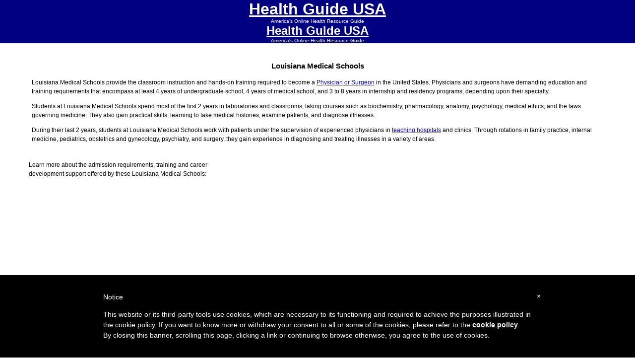

--- FILE ---
content_type: text/html
request_url: https://www.healthguideusa.org/medical/louisiana_medical_schools.htm
body_size: 3584
content:
<!DOCTYPE HTML PUBLIC "-//W3C//DTD HTML 4.01 Transitional//EN"><html><head>
<script async src="//pagead2.googlesyndication.com/pagead/js/adsbygoogle.js"></script>
<script>
     (adsbygoogle = window.adsbygoogle || []).push({
          google_ad_client: "ca-pub-3244795286170331",
          enable_page_level_ads: true
     });
</script>
<title>Louisiana Medical Schools - Health Guide USA</title>
<meta name="keywords" content="Louisiana Medical Schools, Medical Schools, Louisiana, School of Medicine">
<meta name="description" content="Louisiana Medical Schools provide entry level Physician Surgeon training.  Learn about Louisiana Medical Schools and their admission requirements, curriculum and degree programs">
<link href="https://plus.google.com/113594316136635412686" rel="publisher">
<meta http-equiv="Content-Type" content="text/html; charset=windows-1252">
<meta id="meta" name="viewport" content="width=device-width; initial-scale=1.0">
<style>
* {
    box-sizing: border-box;
}
body
{
margin:0;
padding:0;
font-family:"Arial", Times, serif;
background-color:#FFFFFF;
}
.center
{
margin-left:auto;
margin-right:auto;
line-height:200%;
max-width:1200px;
background-color:#FFFFFF;
text-align:center;
font-size:12px;
}
h1 {font-size:1.25em;}
h2 {font-size:1.125em;}
p {font-size:1.000em;}
div {font-size:1.000em;}
h1 {text-align:center;}
p 
{
margin-left:auto;
margin-right:auto;
line-height:150%;
max-width:96%;
text-align:left;
} 
li 
{
margin-left:auto;
margin-right:auto;
line-height:250%;
width:95%;
text-align:left;
} 
.column {
    float: left;
    width: 33.33%;
    padding: 10px;
    height: 100%;
}
.row:after {
    content: "";
    display: table;
    clear: both;
}

@media (max-width: 600px) {
    .column {
        width: 100%;
    }
}
</style>
<meta content="tb" name="Microsoft Border">
<style type="text/css"> #iubenda-cs-banner { bottom: 0px !important; left: 0px !important; position: fixed !important; width: 100% !important; z-index: 99999998 !important; background-color: black; } .iubenda-cs-content { display: block; margin: 0 auto; padding: 20px; width: auto; font-family: Helvetica,Arial,FreeSans,sans-serif; font-size: 14px; background: #000; color: #fff;} .iubenda-cs-rationale { max-width: 900px; position: relative; margin: 0 auto; } .iubenda-banner-content > p { font-family: Helvetica,Arial,FreeSans,sans-serif; line-height: 1.5; } .iubenda-cs-close-btn { margin:0; color: #fff; text-decoration: none; font-size: 14px; position: absolute; top: 0; right: 0; border: none; } .iubenda-cs-cookie-policy-lnk { text-decoration: underline; color: #fff; font-size: 14px; font-weight: 900; } </style> <script type="text/javascript"> var _iub = _iub || []; _iub.csConfiguration = {"lang":"en","siteId":1203971,"banner":{"slideDown":false,"applyStyles":false},"cookiePolicyId":95502491}; </script><script type="text/javascript" src="//cdn.iubenda.com/cookie_solution/safemode/iubenda_cs.js" charset="UTF-8" async></script>
</head><body><!--msnavigation--><table border="0" cellpadding="0" cellspacing="0" width="100%"><tr><td bgcolor="#000080">
<div align="center"><font color="#FFFFFF" size="6"><b><a href="https://www.healthguideusa.org/"><font color="#FFFFFF">Health Guide USA</font></a></b></font><font color="#FFFFFF" size="1"><br>America's Online Health Resource Guide</font> 
</div></td></tr><!--msnavigation--></table><!--msnavigation--><table border="0" cellpadding="0" cellspacing="0" dir="ltr" width="100%"><tr><!--msnavigation--><td valign="top"><!--msnavigation--><msnavigation border="0" cellpadding="0" cellspacing="0" width="100%"><tr><td bgcolor="#000080">
<div align="center"><font color="#FFFFFF" size="5"><b><a href="http://www.healthguideusa.org/"><font color="#FFFFFF">Health Guide USA</font></a></b></font><font color="#FFFFFF" size="1"><br>America's Online Health Resource Guide</font> 
</div></td></tr><!--msnavigation--></table><!--msnavigation--><msnavigation border="0" cellpadding="0" cellspacing="0" dir="ltr" width="100%"><tr><!--msnavigation--><msnavigation valign="top"><script type="text/javascript">
window.google_analytics_uacct = "UA-433875-2";
</script>
<div class="center"><br>
<div class="center"><h1><strong>Louisiana Medical Schools</strong></h1></div>
<p>Louisiana Medical Schools provide the classroom instruction and hands-on training required to become a  <a href="../careers/physician_work_in_general.htm">Physician or Surgeon</a> in the United States.  
Physicians and surgeons have demanding education and training requirements that encompass at least 4 years of undergraduate school, 4 years of medical school, and 3 to 8 years in internship and residency programs, depending upon their specialty.</p>
<p>Students at Louisiana Medical Schools spend most of the first 2 years in laboratories and classrooms, taking courses such as biochemistry, pharmacology, anatomy, psychology, medical ethics, and the laws governing medicine. They also gain practical skills, learning to take 
medical histories, examine patients, and diagnose illnesses.</p>
<p>During their last 2 years, students at Louisiana Medical Schools work with patients under the supervision of experienced physicians in <a href="../teaching_hospitals.htm">teaching hospitals</a> and clinics.  Through rotations in family practice, internal medicine, pediatrics, obstetrics and gynecology, psychiatry, and surgery, they gain experience in diagnosing and treating illnesses in a variety of areas.</p>
<div class="center">
<div class="row">
<div class="column">
<p>Learn more about the admission requirements, training and career development support offered by these Louisiana Medical Schools:</p>
<script async src="//pagead2.googlesyndication.com/pagead/js/adsbygoogle.js"></script>
<!-- Responsive AdLink #1 HG -->
<ins class="adsbygoogle"
     style="display:block"
     data-ad-client="ca-pub-3244795286170331"
     data-ad-slot="8535158828"
     data-ad-format="link"></ins>
<script>
(adsbygoogle = window.adsbygoogle || []).push({});
</script><br>
<a href="http://www.medschool.lsuhsc.edu/">Louisiana State University School of Medicine</a><br>
<a href="http://tulane.edu/som/">Tulane University School of Medicine</a><br><br>
<script async src="//pagead2.googlesyndication.com/pagead/js/adsbygoogle.js"></script>
<!-- Responsive #1, created 6/1/15, HG -->
<ins class="adsbygoogle"
     style="display:block"
     data-ad-client="ca-pub-3244795286170331"
     data-ad-slot="1390528023"
     data-ad-format="auto"></ins>
<script>
(adsbygoogle = window.adsbygoogle || []).push({});
</script>
<br><br>
Find more resources below:<br><a href="../careers/physician_earnings.htm">Physician Earnings</a><br>
<a href="../careers/physician_job_outlook.htm">Physician Job Outlook</a><br>
<a href="../joint_degree/md-phd-programs.htm">MD - PHD Joint Degree Programs</a><br>
<a href="../joint_degree/md-mph-programs.htm">MD - MPH Joint Degree Programs</a><br>
<a href="../joint_degree/md-mba-programs.htm">MD - MBA Joint Degree Programs</a><br>
<a href="../joint_degree/md-jd-programs.htm">MD - JD Joint Degree Programs</a><br>
<a href="../joint_degree/md-mha-programs.htm">MD - MHA Joint Degree Programs</a></div>
<div class="column">
<script async src="//pagead2.googlesyndication.com/pagead/js/adsbygoogle.js"></script>
<!-- Responsive #2, created 6/1/15, HG -->
<ins class="adsbygoogle"
     style="display:block"
     data-ad-client="ca-pub-3244795286170331"
     data-ad-slot="7157860027"
     data-ad-format="auto"></ins>
<script>
(adsbygoogle = window.adsbygoogle || []).push({});
</script><br>
Other U.S. Medical Schools by State:<br>
<a href="alabama_medical_schools.htm">Alabama Medical Schools</a><br>
<a href="arizona_medical_schools.htm">Arizona Medical Schools</a><br>
<a href="arkansas_medical_schools.htm">Arkansas Medical Schools</a><br>
<a href="california_medical_schools.htm">California Medical Schools</a><br>
<a href="colorado_medical_schools.htm">Colorado Medical Schools</a><br>
<a href="connecticut_medical_schools.htm">Connecticut Medical Schools</a><br>
<a href="district_of_columbia_medical_schools.htm">District of Columbia Schools</a><br>
<a href="florida_medical_schools.htm">Florida Medical Schools</a><br>
<a href="georgia_medical_schools.htm">Georgia Medical Schools</a><br>
<a href="hawaii_medical_schools.htm">Hawaii Medical Schools</a><br>
<a href="illinois_medical_schools.htm">Illinois Medical Schools</a><br>
<a href="indiana_medical_schools.htm">Indiana Medical Schools</a><br>
<a href="iowa_medical_schools.htm">Iowa Medical Schools</a><br>
<a href="kansas_medical_schools.htm">Kansas Medical Schools</a><br>
<a href="kentucky_medical_schools.htm">Kentucky Medical Schools</a><br>
<a href="louisiana_medical_schools.htm">Louisiana Medical Schools</a><br>
<a href="maryland_medical_schools.htm">Maryland Medical Schools</a><br>
<a href="massachusetts_medical_schools.htm">Massachusetts Med Schools</a><br>
<a href="michigan_medical_schools.htm">Michigan Medical Schools</a><br>
<a href="minnesota_medical_schools.htm">Minnesota Medical Schools</a><br>
<a href="mississippi_medical_schools.htm">Mississippi Medical Schools</a><br>
<a href="missouri_medical_schools.htm">Missouri Medical Schools</a><br>
<a href="nebraska_medical_schools.htm">Nebraska Medical Schools</a><br>
<script async src="//pagead2.googlesyndication.com/pagead/js/adsbygoogle.js"></script>
<!-- Responsive Adlink#2 HG -->
<ins class="adsbygoogle"
     style="display:block"
     data-ad-client="ca-pub-3244795286170331"
     data-ad-slot="1253687170"
     data-ad-format="link"></ins>
<script>
(adsbygoogle = window.adsbygoogle || []).push({});
</script>
</div>
<div class="column">
<script async src="//pagead2.googlesyndication.com/pagead/js/adsbygoogle.js"></script>
<!-- Responsive #3, created 10/5/15, HG -->
<ins class="adsbygoogle"
     style="display:block"
     data-ad-client="ca-pub-3244795286170331"
     data-ad-slot="5908000023"
     data-ad-format="auto"></ins>
<script>
(adsbygoogle = window.adsbygoogle || []).push({});
</script><br>
<script async src="//pagead2.googlesyndication.com/pagead/js/adsbygoogle.js"></script>
<!-- Responsive Adlink #3 HG -->
<ins class="adsbygoogle"
     style="display:block"
     data-ad-client="ca-pub-3244795286170331"
     data-ad-slot="1638793346"
     data-ad-format="link"></ins>
<script>
(adsbygoogle = window.adsbygoogle || []).push({});
</script><br>
<a href="nevada_medical_schools.htm">Nevada Medical Schools</a><br>
<a href="new_hampshire_medical_schools.htm">New Hampshire Schools</a><br>
<a href="new_jersey_medical_schools.htm">New Jersey Medical Schools</a><br>
<a href="new_mexico_medical_schools.htm">New Mexico Medical Schools</a><br>
<a href="new_york_medical_schools.htm">New York Medical Schools</a><br>
<a href="north_carolina_medical_schools.htm">North Carolina Medical Schools</a><br>
<a href="north_dakota_medical_schools.htm">North Dakota Medical Schools</a><br>
<a href="ohio_medical_schools.htm">Ohio Medical Schools</a><br>
<a href="oklahoma_medical_schools.htm">Oklahoma Medical Schools</a><br>
<a href="oregon_medical_schools.htm">Oregon Medical Schools</a><br>
<a href="pennsylvania_medical_schools.htm">Pennsylvania Medical Schools</a><br>
<a href="rhode_island_medical_schools.htm">Rhode Island Medical Schools</a><br>
<a href="south_carolina_medical_schools.htm">South Carolina Medical Schools</a><br>
<a href="south_dakota_medical_schools.htm">South Dakota Medical Schools</a><br>
<a href="tennessee_medical_schools.htm">Tennessee Medical Schools</a><br>
<a href="texas_medical_schools.htm">Texas Medical Schools</a><br>
<a href="utah_medical_schools.htm">Utah Medical Schools</a><br>
<a href="vermont_medical_schools.htm">Vermont Medical Schools</a><br>
<a href="virginia_medical_schools.htm">Virginia Medical Schools</a><br>
<a href="washington_medical_schools.htm">Washington Medical Schools</a><br>
<a href="west_virginia_medical_schools.htm">West Virginia Medical Schools</a><br>
<a href="wisconsin_medical_schools.htm">Wisconsin Medical Schools</a></div></div></div><br>
<br>
<div class="center"><script>
  (function(i,s,o,g,r,a,m){i['GoogleAnalyticsObject']=r;i[r]=i[r]||function(){
  (i[r].q=i[r].q||[]).push(arguments)},i[r].l=1*new Date();a=s.createElement(o),
  m=s.getElementsByTagName(o)[0];a.async=1;a.src=g;m.parentNode.insertBefore(a,m)
  })(window,document,'script','//www.google-analytics.com/analytics.js','ga');

  ga('create', 'UA-433875-2', 'auto');
  ga('send', 'pageview');

</script></div>
</div>


<!-- Go to www.addthis.com/dashboard to customize your tools -->
<script type="text/javascript" src="//s7.addthis.com/js/300/addthis_widget.js#pubid=ra-544f08b864aa7990" async="async"></script>


<!--msnavigation--></td></tr><!--msnavigation--></table><!--msnavigation--><msnavigation border="0" cellpadding="0" cellspacing="0" width="100%"><tr><td><br><br>
<div align="center"><b><font face="Arial Narrow" size="1"><a href="http://www.realmarketing.com/">Assessor Links USA</a>&nbsp;&nbsp;&nbsp; <a href="http://www.allthingspolitical.org">All Things Political</a><br><br><a href="https://www.jugglingcats.com">Juggling Cats</a>&nbsp;&nbsp;&nbsp; <a href="https://www.doomsdayguide.org">Doomsday Guide</a><br><br><a href="https://www.fatrat.com/">Health Resource USA</a>&nbsp;&nbsp;&nbsp; <a href="http://www.innovatorsguide.org/">Innovators Guide</a>&nbsp;&nbsp;&nbsp;&nbsp; <a href="http://www.activecanines.org/">Active Canines</a></font></b><font face="Arial Narrow" size="3"><br><br>To report a broken link or to suggest a new site for<br>our online resource guide, please <a href="mailto:comment@proquantum.com?subject=Health Guide USA">Contact Us.</a><br><br>Proquantum Corporation.<br>Copyright @ 2002-2018<br><br>Use of this website is expressly subject to the various<br>terms and conditions set forth in our<br><br></font><a href="../terms_of_use.htm"><font size="3" color="#993333" face="Arial Narrow">User Agreement/Disclaimer</font></a>, <a href="https://www.iubenda.com/privacy-policy/95502491"><font size="3" color="#993333" face="Arial Narrow">Privacy Policy</font></a> <font size="3" face="Arial Narrow"><font color="#993333"> </font>&nbsp;and<font color="#808000"> </font></font><a href="https://www.iubenda.com/privacy-policy/95502491/cookie-policy"><font size="3" color="#993333" face="Arial Narrow">Cookie Policy</font></a></div></td></tr><!--msnavigation--></table><!--msnavigation--></td></tr><!--msnavigation--></table><!--msnavigation--><table border="0" cellpadding="0" cellspacing="0" width="100%"><tr><td><br><br>
<div align="center"><b><font face="Arial Narrow" size="1"><a href="https://www.realmarketing.com/">Assessor Links USA</a>&nbsp;&nbsp;&nbsp; <a href="https://www.allthingspolitical.org">All Things Political</a><br><br><a href="https://www.jugglingcats.com">Juggling Cats</a>&nbsp;&nbsp;&nbsp; <a href="http://www.doomsdayguide.org">Doomsday Guide</a>&nbsp;&nbsp;&nbsp; <a href="https://engineersguideusa.com/">Engineers Guide USA</a><br><br>To report a broken link or to suggest a new site for<br>our online resource guide, please <a href="mailto:comment@proquantum.com?subject=Health Guide USA">Contact Us.</a><br><br>Proquantum Corporation.<br>Copyright @ 2002-2019<br><br>Use of this website is expressly subject to the various<br>terms and conditions set forth in our<br><br></font><a href="../terms_of_use.htm"><font size="3" color="#993333" face="Arial Narrow">User Agreement/Disclaimer</font></a>, <a href="https://www.iubenda.com/privacy-policy/95502491"><font size="3" color="#993333" face="Arial Narrow">Privacy Policy</font></a> <font size="3" face="Arial Narrow"><font color="#993333"> </font>&nbsp;and<font color="#808000"> </font></font><a href="https://www.iubenda.com/privacy-policy/95502491/cookie-policy"><font size="3" color="#993333" face="Arial Narrow">Cookie Policy</font></a></div></td></tr><!--msnavigation--></table></body></html>


--- FILE ---
content_type: text/html; charset=utf-8
request_url: https://www.google.com/recaptcha/api2/aframe
body_size: 270
content:
<!DOCTYPE HTML><html><head><meta http-equiv="content-type" content="text/html; charset=UTF-8"></head><body><script nonce="HqNGhTSXsMD9VAXUWzdZtQ">/** Anti-fraud and anti-abuse applications only. See google.com/recaptcha */ try{var clients={'sodar':'https://pagead2.googlesyndication.com/pagead/sodar?'};window.addEventListener("message",function(a){try{if(a.source===window.parent){var b=JSON.parse(a.data);var c=clients[b['id']];if(c){var d=document.createElement('img');d.src=c+b['params']+'&rc='+(localStorage.getItem("rc::a")?sessionStorage.getItem("rc::b"):"");window.document.body.appendChild(d);sessionStorage.setItem("rc::e",parseInt(sessionStorage.getItem("rc::e")||0)+1);localStorage.setItem("rc::h",'1769120323873');}}}catch(b){}});window.parent.postMessage("_grecaptcha_ready", "*");}catch(b){}</script></body></html>

--- FILE ---
content_type: application/javascript; charset=utf-8
request_url: https://www.iubenda.com/cookie-solution/confs/js/95502491.js
body_size: -234
content:
_iub.csRC = { consApiKey: 'SzUgznQ4YW6L6TG2DAAKicf1FBuyNLP4', showBranding: false, publicId: '87cb2fbe-6db6-11ee-8bfc-5ad8d8c564c0', floatingGroup: false };
_iub.csEnabled = true;
_iub.csPurposes = [5,4,3,1,"sh","s"];
_iub.cpUpd = 1761597539;
_iub.csT = 0.5;
_iub.googleConsentModeV2 = true;
_iub.totalNumberOfProviders = 6;
